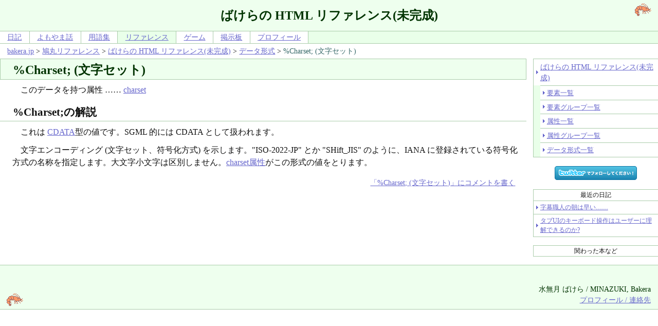

--- FILE ---
content_type: application/xhtml+xml; charset=UTF-8
request_url: http://bakera.jp/ref/html/data/charset
body_size: 3572
content:
<?xml version="1.0" encoding="UTF-8"?><!DOCTYPE html PUBLIC "-//W3C//DTD XHTML 1.1//EN" "http://www.w3.org/TR/xhtml11/DTD/xhtml11.dtd"><html xml:lang="ja" xmlns="http://www.w3.org/1999/xhtml"><head><meta http-equiv="Content-Script-Type" content="text/javascript" /><meta http-equiv="Content-Style-Type" content="text/css" /><meta property="og:image" content="http://bakera.jp/shared/img/ebibg" /><title>%Charset; (文字セット) | ばけらの HTML リファレンス(未完成)</title><link rel="stylesheet" type="text/css" href="../../../shared/style/hatomaru.css" title="hatomaru Style" /><link rel="stylesheet" type="text/css" href="../../../shared/style/ref.css" title="Hatomaru Style" /><meta name="keywords" content="HTML" /></head><body><div id="header-area"><h1>ばけらの HTML リファレンス(未完成)</h1><div class="global-nav"><ul><li><a href="../../../ebi">日記</a></li><li><a href="../../../yomoyama">よもやま話</a></li><li><a href="../../../glossary">用語集</a></li><li class="stay"><a href="../../../ref">リファレンス</a></li><li><a href="../../../game">ゲーム</a></li><li><a href="../../../htmlbbs">掲示板</a></li><li><a href="../../../profile">プロフィール</a></li></ul></div></div><p class="topic-path"><a href="../../../">bakera.jp</a> <span class="separate">&gt;</span> <a href="../../../ref">鳩丸リファレンス</a> <span class="separate">&gt;</span> <a href="../../html">ばけらの HTML リファレンス(未完成)</a> <span class="separate">&gt;</span> <a href="../data">データ形式</a> <span class="separate">&gt;</span> <em class="myself">%Charset; (文字セット)</em></p><div id="main-contents"><h2>%Charset; (文字セット)</h2><div class="data"><p>このデータを持つ属性 …… <a href="../attribute/charset">charset</a></p><h3>%Charset;の解説</h3><p>これは <dfn class="data"><a href="cdata">CDATA</a></dfn>型の値です。SGML 的には CDATA として扱われます。</p><p>文字エンコーディング (文字セット、符号化方式) を示します。"ISO-2022-JP" とか "SHift_JIS" のように、IANA に登録されている符号化方式の名称を指定します。大文字小文字は区別しません。<dfn class="element"><a href="../attribute/charset">charset属性</a></dfn>がこの形式の値をとります。</p></div><ul class="comment-link"><li><a href="charset/comment">「%Charset; (文字セット)」にコメントを書く</a></li></ul></div><div id="miscs"><div class="local-nav"><ul><li><a href="../../html">ばけらの HTML リファレンス(未完成)</a><ul><li><a href="../element">要素一覧</a></li><li><a href="../element-group">要素グループ一覧</a></li><li><a href="../attribute">属性一覧</a></li><li><a href="../attribute-group">属性グループ一覧</a></li><li><a href="../data">データ形式一覧</a></li></ul></li></ul></div><div class="banner-area"><p><a href="http://twitter.com/bakera"><img src="http://twitter-badges.s3.amazonaws.com/ja_follow_me-a.png" alt="Twitter: @bakera" /></a></p></div><div class="recently-topics"><p>最近の日記</p><ul><li><a href="../../../ebi/topic/4934">字幕職人の朝は早い……</a></li><li><a href="../../../ebi/topic/4933">タブUIのキーボード操作はユーザーに理解できるのか?</a></li></ul></div><div class="books"><p>関わった本など</p></div></div><div id="footer-area"><address><br />水無月 ばけら / MINAZUKI, Bakera<br /><a href="../../../profile">プロフィール / 連絡先</a></address></div></body></html>

--- FILE ---
content_type: text/css; charset=UTF-8
request_url: http://bakera.jp/shared/style/hatomaru.css
body_size: 4567
content:
/* ======== base structure, Anchors ======== */

body{
 margin: 0;
 padding: 0;
 line-height: 1.5;
 background: #fff;
 color: #101010;
}

a:link{
 color: #66c;
}
a:visited{
 color: #939;
}
a:link:hover{
 color: #f06666;
 cursor: pointer;
}
a:visited:hover{
 color: #cc1010;
 cursor: pointer;
}
a:link:active{
 color: #6c6;
}
a:visited:active{
 color: #696;
}


/* ======== blocks ======== */

h1, h2, h3, h4,
div.month-navigation,
div.prevnext,
div.topic,
#header-area, #footer-area, #contents-title{
 border-color: #aca;
}
h2{
 color: #030;
 background: #efe;
}

.good,
.recommended{
 border-color: #9c6;
}
.worse,
.deprecated{
 border-color: #cc9;
}
.bad,
.obsoleted,
.error,
.forbidden{
 border-color: #c99;
}
.sample{
 border-color: #cdd;
}
.dtd{
 border-color: #ddb;
}
blockquote{
 border-color: #bdb;
}


div.figure{
 margin: 1em 0 1em 1.5em;
}

/* ======== notes ======== */

p.note{
 color: #030;
}
em.note{
 color: #030;
 font-weight: 100;
 font-size: 90%;
}
p.citenote{
 color: #030;
}


/* ==== block-level elements ==== */
p{
 margin: 0.3em 0 0.3em 1em;
 padding: 0.2em 0.5em;
 text-indent: 1em;
}
h1{
 margin: 0;
 padding: 0.5em 0;
 font-size: 150%;
 text-align: center;
 color: #030;
}
h2{
 margin: 0;
 padding: 0.1em 1em 0 1em;
 border-width: 1px;
 border-style: solid;
 font-size: 150%;
}
h3{
 margin: 0.5em 0 0.25em 0;
 padding: 0.1em 0 0.1em 1.2em;
 border-width: 1px;
 border-style: none none solid none;
 font-size: 130%;
}
h4{
 margin: 0.5em 0 0.25em 0;
 padding: 0.1em 0 0.1em 1.3em;
 border-width: 1px;
 border-style: none none dotted none;
 font-size: 120%;
}

h5{
 margin: 2em 0 1em 1em;
 font-size: 100%;
}

h6{
 margin: 1.5em 0 1em 2em;
 font-size: 100%;
}

pre{
 margin: 0;
 padding: 0;
 border-style: none;
 border-width: 0;
 font-size: 90%;
}

/* ==== lists ==== */
ul{
 margin: 1em 1em 1em 2.1em;
 padding: 0;
}

li{
 margin: 0.5em;
 padding: 0;
}

li p{
 margin: 0;
 text-indent: 0;
}

dl{
 margin: 1em;
}
dt{
 margin: 2em 0 0.5em 0;
}
dd{
 margin: 0.5em 0 2em 1em;
}



/* ======== inline elements ======== */
em{
 font-style: normal;
 font-weight: bolder;
}
em.myself{
 font-weight: normal;
 color: #366;
 background: transparent;
}
dfn{
 font-style: normal;
 color: #330;
}

strong{
 font-style: normal;
 font-weight: bolder;
 display: block;
 text-align: center;
 margin: 0.5em;
 font-size: 150%;
}

pre strong,
blockquote strong{
 font-style: normal;
 font-weight: bolder;
 font-size: 100%;
 display: inline;
}

a ruby rt{
 text-decoration: none;
}

var{
 background: #fee;
 color: #000;
}
span.link-forbidden{
 font-size: 90%;
 color: #966;
}
q:lang(ja) {
 quotes: none;
}
q:before { content: open-quote; }
q:after { content: close-quote; }


/* ==== tables ==== */
table{
 margin: 1em 1em 1em 2em;
 border-collapse: collapse;
 border-width: 1px;
 border-style: solid;
 border-color: #ccc;
}

th, td{
 border-width: 1px;
 border-style: solid;
 border-color: #ccc;
 empty-cells: show;
 padding: 0.2em 0.5em;
}
th{
 font-size: 90%;
}


/* ======== IDentified area ======== */
#header-area{
 margin: 0;
 padding: 0;
 color: #030;
 background: #efe url("ebibg.png") no-repeat 99% 10%;
}
p.topic-path{
 margin: 0.3em 1em;
 padding: 0;
 font-size: 90%;
 text-indent: 0;
 clear: both;
}


/* ==== common margin for some blocks ==== */

div.sample,
div.dtd,
div.good,
div.recommended,
div.worse,
div.deprecated,
div.bad,
div.obsoleted,
div.error,
blockquote{
 margin: 1em 0.5em 1em 1.7em;
 padding: 1em 0.5em;
 border-style: dashed;
 border-width: 2px;
}

div.sample p,
div.dtd p,
div.good p,
div.recommended p,
div.worse p,
div.deprecated p,
div.bad p,
div.obsoleted p,
div.error p,
blockquote p{
 text-indent: 0;
 font-size: 90%;
 line-height: 1.3;
}
blockquote ul{
 font-size: 90%;
}

div.sample hr,
div.dtd hr,
div.good hr,
div.recommended hr,
div.worse hr,
div.deprecated hr,
div.bad hr,
div.obsoleted hr,
div.error hr,
blockquote hr{
 visibility: hidden;
}




/* ==== style for "classed" elements ==== */

div.section{
 margin: 0 0 2.5em 0;
}

div.section div.section{
 margin: 0 0 2.5em 2em;
}

p.note{
 font-size: 90%;
 margin: 1em 0 1em 3.25em;
 text-indent: -1em;
}
p.example{
 margin: 1.5em 3em;
 font-size: 105%;
}


em.domain-info{
 color: #363;
 font-weight: normal;
 font-size: 90%;
}

/* ======== quote-and-cite ======== */

div.quote-and-cite{
 margin: 1em 0;
 padding: 0;
}
div.quote-and-cite blockquote{
 margin-bottom: 0;
}
div.quote-and-cite blockquote p{
 text-indent: 0;
}

div.quote-and-cite p.cite{
 margin: 0;
 padding: 0 0.5em 0 0;
 text-align: right;
 font-size: 90%;
}
div.quote-and-cite p.citenote{
 margin: 0;
 padding: 0 0.5em 0 0;
 text-align: right;
 font-size: 90%;
}

p.snip{
 text-align: center;
 font-size: 90%;
 margin: 0.5em 0;
}
p.snip em{
 font-weight: 500;
 color: #666;
}

/* ======== subinfo ======== */
.subinfo{
 text-align: right;
 margin: -0.5em 0 0 0;
 padding: 0;
}
div.subinfo p{
 font-size: 75%;
 margin: 0;
 padding: 0;
}
p.genre{
 text-align: right;
 margin: -0.5em 1em 0 0;
 padding: 0;
}
span.genre,
span.updated{
 font-size: 75%;
 margin: 0 0.2em;
}
span.updated{
 margin: 0 1em 0 0;
}


/* ======== link to hatomaru-glossary ======== */
a.hatomaru-glossary{
 font-style: normal;
}
a.hatomaru-glossary:link{
 color: #009;
 background: #ffe;
}
a.hatomaru-glossary:visited{
 color: #303;
 background: #ffe;
}
a.hatomaru-glossary:hover{
 color: #900;
 background: #ffe;
}
a.hatomaru-glossary:active{
 color: #090;
 background: #ffe;
}




/* ======== topics ======== */

div.topic{
 margin: 1em 0 2em 0;
 padding: 0 0 1em 0;
}



/* ======== comment for topics ======== */

ul.comment-link{
 text-align: right;
 font-size: 90%;
 list-style: none;
}

div.comment div.message p{
 text-indent: 0;
}
div.comment div.message h3.subject{
 font-weight: 500;
 font-size: 100%;
 margin: 0;
}
div.comment div.message div.message-header{
 text-align: right;
 font-size: 90%;
}
div.comment div.message div.message-header cite{
 font-style: normal;
}

div.comment div.message-body div.section{
 margin: 0 0 1em 0;
 padding: 0;
}

p.comment-navigation{
 font-size: 90%;
 margin: 0 0 2em 0;
 text-align: right;
}



a.footnotepointer{
 margin: 0 0.2em 0 0;
 font-size: 90%;
}


p.url-alert{
 text-indent: 0;
 margin: 0;
 padding: 0;
 border-bottom: #ccc solid 1px;
}



/* ======== forms ======== */
form p{
 margin: 0;
 padding: 0;
 text-indent: 0;
}
form p.submit{
	padding: 0.2em 0.5em;
	margin: 0.2em 1em;
}
form p.note{
	margin-left: 1em;
}
form p.submit input{
 padding: 0.2em 1em;
 margin: 0 1em 0 0;
}
form fieldset{
	padding: 0.5em 1em;
}
#subjectField label,
#nameField label,
#messageField label{
 display: block;
}
#subjectField input,
#nameField input,
#messageField textarea{
 width: 95%;
}


form.send{
	margin: 0;
}
form.edit p,
form.send p{
	margin: 0;
}

div.post-info-notice{
	border-color: #c00;
	border-width: 3px;
	border-style: solid;
	margin: 0.5em 1.5em;
	padding: 0;
}
div.post-info-notice p{
	margin: 0 0 0 1.6em;
}
div.post-info-notice p.ipinfo{
	margin: 0;
	padding: 0;
	color: #c00;
}
div.post-info-notice p.ipinfo em{
	font-weight: bold;
	font-size: 150%;
}

/* ======== amazon ======== */

div.amazon-list{
	margin: 2em 0.5em 0 1.5em;
}

div.amazon-list img{
	border: none;
	margin: 0 5px 0 0;
}

div.amazon-list p,
div.amazon-list p.note{
	margin: 0;
	font-size: 100%;
	text-indent: 0;
	line-height: 1.2;
}
div.amazon-list p.note{
	font-size: 70%;
}

/* ======== menulink ======== */

ul.menu{
 margin: 1em 0 1em 2em;
 padding: 0;
}
ul.menu li{
 margin: 0 0 1em 0;
}
ul.menu li p{
 margin: 0;
 padding: 0;
}
ul.menu li p.description{
 font-size: 90%;
 line-height: 1.2;
}

/* nav-desc */
p.navdesc{
	text-indent: 0;
	font-size: 90%;
}


/* ���یf���X�^�C�� */

/* ======== general ======== */
q{
 font-size: 90%;
 color: #030;
}
q:before{display: none;}
q:after{display: none;}


/* ======== message ======== */
/* ��̋L���������̈� */

div.message{
 margin: 1em 0 0.5em 0;
 border-style: double;
 border-width: 3px;
 border-color: #bcb;
}



div.message h3.subject{
 margin: 0 0 0 0;
}
div.message h3.subject em.myself{
 font-size: 100%;
 font-weight: 900;
 color: #000;
}

div.message div.message-header{
 text-align: right;
 font-size: 90%;
 background: #fafffa;
 color: #000;
 border-style: none none solid none;
 border-width: 1px;
 border-color: #bcb;
}
div.message div.message-header p{
 margin: 0;
 padding: 0.1em 1em 0.1em 0;
}

div.message-body div.section{
 margin: 0.5em 0;
}
div.message-body div.section p{
 margin: 0 1em;
 text-indent: 0;
 line-height: 1.2;
}


cite.from{
 font-style: normal;
}
span.date{
 font-style: normal;
 font-size: 75%;
}

div.message p.note{
 margin: 0 0 0 2em;
}

/* ======== Comment-Navi ======== */
/* �X���b�h�̑��̋L�����Q�Ƃ��郊���N�̗̈� */

div.comment-navi{
 border-style: inset;
 border-width: 1px;
 border-color: #cc9;
 margin: 0.2em 0 2em 0;
 font-size: 90%;
}
div.comment-navi ul{
 margin: 0 0 0.5em 2em;
}
div.comment-navi li{
 margin: 0;
}

div.comment-navi hr{
 display: none;
}

div.comment-navi p{
 margin: 0;
}


/* ======== method-navi ======== */
/* �L���ɑ΂��铊�e�E�폜�̓�����s�������N�̗̈� */

div.method-navi{
 margin: 0.2em 0 2em 0;
 border-style: dotted;
 border-width: 1px;
 border-color: #cc9;
 font-size: 90%;
}
div.method-navi hr{
 display: none;
}
div.method-navi ul{
 margin: 0 0 0 2em;
}
div.method-navi li{
 margin: 0;
}


/* ======== tree ======== */
/* �X���b�h�\���Ɏg�p����̈� */
div.tree{
 margin: 1em 0;
 border-style: none none dotted none;
 border-width: 1px;
 border-color: #bcb;
}
div.tree hr{
 display: none;
}
div.tree ul.tree{
 margin: 0;
 padding: 0.5em 1em;
 border-style: dotted none none none;
 border-width: 1px;
 border-color: #bcb;
}
ul.tree{
 list-style: none;
}
ul.tree ul{
 margin: 0 0 0 2em;
 padding: 0;
 list-style-image: url("../img/comment.png");
}
ul.tree li{
 margin: 0;
}
ul.tree li p,
ul.tree li p.navdesc{
 margin: 0;
 padding: 0;
}

a.spam:link{
 color: #99a;
}
a.spam:visited{
 color: #a9a;
}

ul.tree li p{
 margin: 0;
}

ul.tree li p em.myself{
 font-weight: 900;
 color: #000;
}


/* ======== pageNav ======== */
p.pageNav{
	text-indent: 0;
	margin: 0;
}
p.pageNav a,
p.pageNav em{
	padding: 0 0.3em;
}

/* ======== spam-message ======== */

div.spam div.message-header p{
 background: #fafffa;
 color: #999;
}

div.spam p.spamalert{
 padding: 180px 0 0 0;
 margin: 1em;
 text-indent: 0;
 background: url("../img/alert.png") 50% 0 no-repeat;
 color: #c00;
 font-weight: bolder;
 font-size: 125%;
}



div.last-modified{
 font-size: 65%;
 color: #699;
 text-align: right;
}
div.last-modified p{
 margin: 0;
}



/* ======== area ======== */

#footer-area{
 clear: both;
}
#main-contents{
 margin: 0;
 width: 80%;
 float: left;
}
#miscs{
 width: 19%;
 float: right;
}


/* ======== navigations ======== */
.global-nav{
 line-height: 1;
 margin: 0;
 border-top: #aca solid 1px;
 border-bottom: #aca solid 1px;
 background-color: #e9ffe9;
 padding: 0;
}
.global-nav ul{
 font-size: 90%;
 list-style: none;
 margin: 0 0 -1px 0;
 padding: 0;
 overflow: hidden;
}
.global-nav ul li{
 margin: -1px 0 0 0;
 padding: 0;
 background-color: #efe;
 float: left;
}
.global-nav ul li ul{
 margin: 0 0 0 10px;
 border: none;
}

.global-nav ul li a,
.global-nav ul li em{
 display: block;
 margin: 0;
 padding: 0.3em 1em;
 border-top: #aca solid 1px;
 border-bottom: #aca solid 1px;
 border-right: #aca solid 1px;
 whit-space: pre;
}
.global-nav ul li a:link,
.global-nav ul li a:visited{
	background-position: 10px 50%;
	background-repeat: no-repeat;
}
.global-nav ul li a:link{
 background-color: #fff;
 color: #66c;
}
.global-nav ul li a:visited{
 background-color: #fff;
 color: #939;
}
.global-nav ul li a:hover{
 background-color: #fee;
 color: #c00;
}
.global-nav ul .stay a,
.global-nav ul .stay a:link,
.global-nav ul .stay a:visited{
 background-color: #e9ffe9;
}


/* ======== miscs ======== */
#miscs ul{
 font-size: 90%;
 list-style: none;
 margin: 0;
 padding: 0;
 background-color: #e9ffe9;
}
#miscs li{
 margin: 0;
 padding: 0;
}
#miscs li ul{
 margin: 0 0 0 1em;
 padding: 0;
}
#miscs ul li a,
#miscs ul li em{
 display: block;
 text-align: left;
 margin: 0;
 padding: 0.3em;
 border-color: #aca;
 border-style: solid none none none;
 border-width: 1px;
}
#miscs ul li a:link,
#miscs ul li a:visited,
#miscs ul li em.myself,
#miscs ul li em.stay{
	background-position: 5px 50%;
	background-repeat: no-repeat;
	padding-left: 13px;
}
#miscs ul li a:link{
 background-color: #fff;
 background-image: url("../img/ico_arrow01");
 color: #66c;
}

#miscs ul li a:visited{
 background-color: #fff;
 background-image: url("../img/ico_arrow02");
 color: #939;
}
#miscs ul li a:hover{
 background-color: #fee;
 background-image: url("../img/ico_arrow03");
 color: #c00;
}
#miscs ul li a.stay,
#miscs ul li em.stay a:link,
div.global-nav ul li em.stay a:visited{
 background-color: #e9ffe9;
}
#miscs p{
 padding: 0.1em 0;
 margin: 0;
 text-indent: 0;
 text-align: center;
 font-size: 75%;
}
#miscs a img{
 vertical-align: top;
 margin: 0 0 0.1em 0.1em;
 border: none;
}
#miscs div.local-nav{
	border-color: #aca;
	border-style: none none solid solid;
	border-width: 1px;
}
#miscs div{
	margin: 0 0 1em 0;
	text-align: center;
	border-color: #aca;
	border-style: solid none solid solid;
	border-width: 1px;
}
#miscs div.recently-topics ul,
#miscs div.hot-topics ul{
	font-size: 75%;
}
#miscs div.banner-area{
	border: none;
}
#miscs div.banner-area p{
	margin: 10px 0;
}
/* ======== toc ======== */

div.toc{
	font-size: 80%;
	border: #ccc solid 1px;
	margin: 0.5em;
	padding: 0.5em 0 0 0;
}
div.toc ul{
	margin: 0 0 0.5em 1.5em;
}
div.toc li{
	margin: 0;
}


/* ======== footer ======== */
#footer-area{
 margin: 3em 0 0 0;
 padding: 0;
 border-width: 1px;
 border-style: solid none;
 border-color: #aca;
 color: #030;
 background: #efe url("ebibg.png") no-repeat 1% 90%;
}

#footer-area hr{
 display: none;
}

#footer-area address{
 margin: 1em 0 0 0;
 padding: 0 1em 0.5em 0;
 text-align: right;
 font-style: normal;
 font-size: 90%;
}






--- FILE ---
content_type: text/css; charset=UTF-8
request_url: http://bakera.jp/shared/style/ref.css
body_size: 424
content:
/* ==== style for reference ==== */


div.element-list{
 margin: 0 0 6em 0;
}


div.element-list h3{
 clear: left;
 margin: 2px;
 position: relative;
 top: 1.4em;
 border-style: none;
 width: 2em;
}

div.element-list ul{
 margin: 0 0 0 4em;
 padding: 0;
 list-style: none;
}
div.element-list ul li{
 width: 8em;
 float: left;
 margin: 0 0 0.3em 0.3em;
}
div.element-list ul li a{
 width: 7em;
 background: #ffffe0;
 padding: 0.1em 0.5em;
 border-width: 1px;
 border-style: solid;
 display: block;
 border-color: #bcc;
}

div.element-list ul li a.obsolete{
 border-color: #c99;
}
div.element-list ul li a.deprecated{
 border-color: #cc9;
}

